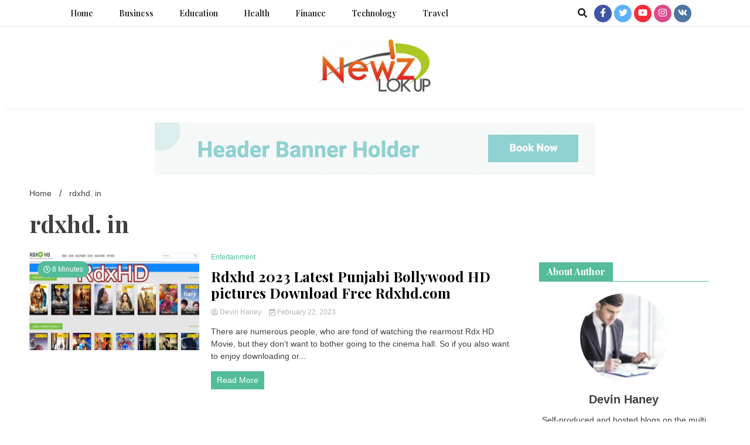

--- FILE ---
content_type: text/html; charset=UTF-8
request_url: https://www.newzlookup.com/tag/rdxhd-in/
body_size: 15716
content:
<!doctype html>
<html lang="en-US" prefix="og: https://ogp.me/ns#">
<head>
	<script src="https://analytics.ahrefs.com/analytics.js" data-key="2nrAKagFMw2bCnHGg2tZLQ" defer="true"></script>
	<meta charset="UTF-8">
	<meta name="viewport" content="width=device-width, initial-scale=1">
	<link rel="profile" href="https://gmpg.org/xfn/11">

	
<!-- Search Engine Optimization by Rank Math - https://rankmath.com/ -->
<title>rdxhd. in - Newz Lookup</title>
<meta name="robots" content="follow, index, max-snippet:-1, max-video-preview:-1, max-image-preview:large"/>
<link rel="canonical" href="https://www.newzlookup.com/tag/rdxhd-in/" />
<meta property="og:locale" content="en_US" />
<meta property="og:type" content="article" />
<meta property="og:title" content="rdxhd. in - Newz Lookup" />
<meta property="og:url" content="https://www.newzlookup.com/tag/rdxhd-in/" />
<meta property="og:site_name" content="Newz Lookup" />
<meta name="twitter:card" content="summary_large_image" />
<meta name="twitter:title" content="rdxhd. in - Newz Lookup" />
<meta name="twitter:label1" content="Posts" />
<meta name="twitter:data1" content="1" />
<script type="application/ld+json" class="rank-math-schema">{"@context":"https://schema.org","@graph":[{"@type":"Person","@id":"https://www.newzlookup.com/#person","name":"newzlookup_hplaa0","image":{"@type":"ImageObject","@id":"https://www.newzlookup.com/#logo","url":"https://www.newzlookup.com/wp-content/uploads/2023/12/cropped-Newz-Look-Up-150x150.jpg","contentUrl":"https://www.newzlookup.com/wp-content/uploads/2023/12/cropped-Newz-Look-Up-150x150.jpg","caption":"Newz Lookup","inLanguage":"en-US"}},{"@type":"WebSite","@id":"https://www.newzlookup.com/#website","url":"https://www.newzlookup.com","name":"Newz Lookup","publisher":{"@id":"https://www.newzlookup.com/#person"},"inLanguage":"en-US"},{"@type":"CollectionPage","@id":"https://www.newzlookup.com/tag/rdxhd-in/#webpage","url":"https://www.newzlookup.com/tag/rdxhd-in/","name":"rdxhd. in - Newz Lookup","isPartOf":{"@id":"https://www.newzlookup.com/#website"},"inLanguage":"en-US"}]}</script>
<!-- /Rank Math WordPress SEO plugin -->

<link rel='dns-prefetch' href='//www.googletagmanager.com' />
<link rel='dns-prefetch' href='//fonts.googleapis.com' />
<link rel="alternate" type="application/rss+xml" title="Newz Lookup &raquo; Feed" href="https://www.newzlookup.com/feed/" />
<link rel="alternate" type="application/rss+xml" title="Newz Lookup &raquo; Comments Feed" href="https://www.newzlookup.com/comments/feed/" />
<link rel="alternate" type="application/rss+xml" title="Newz Lookup &raquo; rdxhd. in Tag Feed" href="https://www.newzlookup.com/tag/rdxhd-in/feed/" />
<style id='wp-img-auto-sizes-contain-inline-css'>
img:is([sizes=auto i],[sizes^="auto," i]){contain-intrinsic-size:3000px 1500px}
/*# sourceURL=wp-img-auto-sizes-contain-inline-css */
</style>
<style id='wp-emoji-styles-inline-css'>

	img.wp-smiley, img.emoji {
		display: inline !important;
		border: none !important;
		box-shadow: none !important;
		height: 1em !important;
		width: 1em !important;
		margin: 0 0.07em !important;
		vertical-align: -0.1em !important;
		background: none !important;
		padding: 0 !important;
	}
/*# sourceURL=wp-emoji-styles-inline-css */
</style>
<style id='wp-block-library-inline-css'>
:root{--wp-block-synced-color:#7a00df;--wp-block-synced-color--rgb:122,0,223;--wp-bound-block-color:var(--wp-block-synced-color);--wp-editor-canvas-background:#ddd;--wp-admin-theme-color:#007cba;--wp-admin-theme-color--rgb:0,124,186;--wp-admin-theme-color-darker-10:#006ba1;--wp-admin-theme-color-darker-10--rgb:0,107,160.5;--wp-admin-theme-color-darker-20:#005a87;--wp-admin-theme-color-darker-20--rgb:0,90,135;--wp-admin-border-width-focus:2px}@media (min-resolution:192dpi){:root{--wp-admin-border-width-focus:1.5px}}.wp-element-button{cursor:pointer}:root .has-very-light-gray-background-color{background-color:#eee}:root .has-very-dark-gray-background-color{background-color:#313131}:root .has-very-light-gray-color{color:#eee}:root .has-very-dark-gray-color{color:#313131}:root .has-vivid-green-cyan-to-vivid-cyan-blue-gradient-background{background:linear-gradient(135deg,#00d084,#0693e3)}:root .has-purple-crush-gradient-background{background:linear-gradient(135deg,#34e2e4,#4721fb 50%,#ab1dfe)}:root .has-hazy-dawn-gradient-background{background:linear-gradient(135deg,#faaca8,#dad0ec)}:root .has-subdued-olive-gradient-background{background:linear-gradient(135deg,#fafae1,#67a671)}:root .has-atomic-cream-gradient-background{background:linear-gradient(135deg,#fdd79a,#004a59)}:root .has-nightshade-gradient-background{background:linear-gradient(135deg,#330968,#31cdcf)}:root .has-midnight-gradient-background{background:linear-gradient(135deg,#020381,#2874fc)}:root{--wp--preset--font-size--normal:16px;--wp--preset--font-size--huge:42px}.has-regular-font-size{font-size:1em}.has-larger-font-size{font-size:2.625em}.has-normal-font-size{font-size:var(--wp--preset--font-size--normal)}.has-huge-font-size{font-size:var(--wp--preset--font-size--huge)}.has-text-align-center{text-align:center}.has-text-align-left{text-align:left}.has-text-align-right{text-align:right}.has-fit-text{white-space:nowrap!important}#end-resizable-editor-section{display:none}.aligncenter{clear:both}.items-justified-left{justify-content:flex-start}.items-justified-center{justify-content:center}.items-justified-right{justify-content:flex-end}.items-justified-space-between{justify-content:space-between}.screen-reader-text{border:0;clip-path:inset(50%);height:1px;margin:-1px;overflow:hidden;padding:0;position:absolute;width:1px;word-wrap:normal!important}.screen-reader-text:focus{background-color:#ddd;clip-path:none;color:#444;display:block;font-size:1em;height:auto;left:5px;line-height:normal;padding:15px 23px 14px;text-decoration:none;top:5px;width:auto;z-index:100000}html :where(.has-border-color){border-style:solid}html :where([style*=border-top-color]){border-top-style:solid}html :where([style*=border-right-color]){border-right-style:solid}html :where([style*=border-bottom-color]){border-bottom-style:solid}html :where([style*=border-left-color]){border-left-style:solid}html :where([style*=border-width]){border-style:solid}html :where([style*=border-top-width]){border-top-style:solid}html :where([style*=border-right-width]){border-right-style:solid}html :where([style*=border-bottom-width]){border-bottom-style:solid}html :where([style*=border-left-width]){border-left-style:solid}html :where(img[class*=wp-image-]){height:auto;max-width:100%}:where(figure){margin:0 0 1em}html :where(.is-position-sticky){--wp-admin--admin-bar--position-offset:var(--wp-admin--admin-bar--height,0px)}@media screen and (max-width:600px){html :where(.is-position-sticky){--wp-admin--admin-bar--position-offset:0px}}

/*# sourceURL=wp-block-library-inline-css */
</style><style id='wp-block-categories-inline-css'>
.wp-block-categories{box-sizing:border-box}.wp-block-categories.alignleft{margin-right:2em}.wp-block-categories.alignright{margin-left:2em}.wp-block-categories.wp-block-categories-dropdown.aligncenter{text-align:center}.wp-block-categories .wp-block-categories__label{display:block;width:100%}
/*# sourceURL=https://www.newzlookup.com/wp-includes/blocks/categories/style.min.css */
</style>
<style id='wp-block-heading-inline-css'>
h1:where(.wp-block-heading).has-background,h2:where(.wp-block-heading).has-background,h3:where(.wp-block-heading).has-background,h4:where(.wp-block-heading).has-background,h5:where(.wp-block-heading).has-background,h6:where(.wp-block-heading).has-background{padding:1.25em 2.375em}h1.has-text-align-left[style*=writing-mode]:where([style*=vertical-lr]),h1.has-text-align-right[style*=writing-mode]:where([style*=vertical-rl]),h2.has-text-align-left[style*=writing-mode]:where([style*=vertical-lr]),h2.has-text-align-right[style*=writing-mode]:where([style*=vertical-rl]),h3.has-text-align-left[style*=writing-mode]:where([style*=vertical-lr]),h3.has-text-align-right[style*=writing-mode]:where([style*=vertical-rl]),h4.has-text-align-left[style*=writing-mode]:where([style*=vertical-lr]),h4.has-text-align-right[style*=writing-mode]:where([style*=vertical-rl]),h5.has-text-align-left[style*=writing-mode]:where([style*=vertical-lr]),h5.has-text-align-right[style*=writing-mode]:where([style*=vertical-rl]),h6.has-text-align-left[style*=writing-mode]:where([style*=vertical-lr]),h6.has-text-align-right[style*=writing-mode]:where([style*=vertical-rl]){rotate:180deg}
/*# sourceURL=https://www.newzlookup.com/wp-includes/blocks/heading/style.min.css */
</style>
<style id='wp-block-image-inline-css'>
.wp-block-image>a,.wp-block-image>figure>a{display:inline-block}.wp-block-image img{box-sizing:border-box;height:auto;max-width:100%;vertical-align:bottom}@media not (prefers-reduced-motion){.wp-block-image img.hide{visibility:hidden}.wp-block-image img.show{animation:show-content-image .4s}}.wp-block-image[style*=border-radius] img,.wp-block-image[style*=border-radius]>a{border-radius:inherit}.wp-block-image.has-custom-border img{box-sizing:border-box}.wp-block-image.aligncenter{text-align:center}.wp-block-image.alignfull>a,.wp-block-image.alignwide>a{width:100%}.wp-block-image.alignfull img,.wp-block-image.alignwide img{height:auto;width:100%}.wp-block-image .aligncenter,.wp-block-image .alignleft,.wp-block-image .alignright,.wp-block-image.aligncenter,.wp-block-image.alignleft,.wp-block-image.alignright{display:table}.wp-block-image .aligncenter>figcaption,.wp-block-image .alignleft>figcaption,.wp-block-image .alignright>figcaption,.wp-block-image.aligncenter>figcaption,.wp-block-image.alignleft>figcaption,.wp-block-image.alignright>figcaption{caption-side:bottom;display:table-caption}.wp-block-image .alignleft{float:left;margin:.5em 1em .5em 0}.wp-block-image .alignright{float:right;margin:.5em 0 .5em 1em}.wp-block-image .aligncenter{margin-left:auto;margin-right:auto}.wp-block-image :where(figcaption){margin-bottom:1em;margin-top:.5em}.wp-block-image.is-style-circle-mask img{border-radius:9999px}@supports ((-webkit-mask-image:none) or (mask-image:none)) or (-webkit-mask-image:none){.wp-block-image.is-style-circle-mask img{border-radius:0;-webkit-mask-image:url('data:image/svg+xml;utf8,<svg viewBox="0 0 100 100" xmlns="http://www.w3.org/2000/svg"><circle cx="50" cy="50" r="50"/></svg>');mask-image:url('data:image/svg+xml;utf8,<svg viewBox="0 0 100 100" xmlns="http://www.w3.org/2000/svg"><circle cx="50" cy="50" r="50"/></svg>');mask-mode:alpha;-webkit-mask-position:center;mask-position:center;-webkit-mask-repeat:no-repeat;mask-repeat:no-repeat;-webkit-mask-size:contain;mask-size:contain}}:root :where(.wp-block-image.is-style-rounded img,.wp-block-image .is-style-rounded img){border-radius:9999px}.wp-block-image figure{margin:0}.wp-lightbox-container{display:flex;flex-direction:column;position:relative}.wp-lightbox-container img{cursor:zoom-in}.wp-lightbox-container img:hover+button{opacity:1}.wp-lightbox-container button{align-items:center;backdrop-filter:blur(16px) saturate(180%);background-color:#5a5a5a40;border:none;border-radius:4px;cursor:zoom-in;display:flex;height:20px;justify-content:center;opacity:0;padding:0;position:absolute;right:16px;text-align:center;top:16px;width:20px;z-index:100}@media not (prefers-reduced-motion){.wp-lightbox-container button{transition:opacity .2s ease}}.wp-lightbox-container button:focus-visible{outline:3px auto #5a5a5a40;outline:3px auto -webkit-focus-ring-color;outline-offset:3px}.wp-lightbox-container button:hover{cursor:pointer;opacity:1}.wp-lightbox-container button:focus{opacity:1}.wp-lightbox-container button:focus,.wp-lightbox-container button:hover,.wp-lightbox-container button:not(:hover):not(:active):not(.has-background){background-color:#5a5a5a40;border:none}.wp-lightbox-overlay{box-sizing:border-box;cursor:zoom-out;height:100vh;left:0;overflow:hidden;position:fixed;top:0;visibility:hidden;width:100%;z-index:100000}.wp-lightbox-overlay .close-button{align-items:center;cursor:pointer;display:flex;justify-content:center;min-height:40px;min-width:40px;padding:0;position:absolute;right:calc(env(safe-area-inset-right) + 16px);top:calc(env(safe-area-inset-top) + 16px);z-index:5000000}.wp-lightbox-overlay .close-button:focus,.wp-lightbox-overlay .close-button:hover,.wp-lightbox-overlay .close-button:not(:hover):not(:active):not(.has-background){background:none;border:none}.wp-lightbox-overlay .lightbox-image-container{height:var(--wp--lightbox-container-height);left:50%;overflow:hidden;position:absolute;top:50%;transform:translate(-50%,-50%);transform-origin:top left;width:var(--wp--lightbox-container-width);z-index:9999999999}.wp-lightbox-overlay .wp-block-image{align-items:center;box-sizing:border-box;display:flex;height:100%;justify-content:center;margin:0;position:relative;transform-origin:0 0;width:100%;z-index:3000000}.wp-lightbox-overlay .wp-block-image img{height:var(--wp--lightbox-image-height);min-height:var(--wp--lightbox-image-height);min-width:var(--wp--lightbox-image-width);width:var(--wp--lightbox-image-width)}.wp-lightbox-overlay .wp-block-image figcaption{display:none}.wp-lightbox-overlay button{background:none;border:none}.wp-lightbox-overlay .scrim{background-color:#fff;height:100%;opacity:.9;position:absolute;width:100%;z-index:2000000}.wp-lightbox-overlay.active{visibility:visible}@media not (prefers-reduced-motion){.wp-lightbox-overlay.active{animation:turn-on-visibility .25s both}.wp-lightbox-overlay.active img{animation:turn-on-visibility .35s both}.wp-lightbox-overlay.show-closing-animation:not(.active){animation:turn-off-visibility .35s both}.wp-lightbox-overlay.show-closing-animation:not(.active) img{animation:turn-off-visibility .25s both}.wp-lightbox-overlay.zoom.active{animation:none;opacity:1;visibility:visible}.wp-lightbox-overlay.zoom.active .lightbox-image-container{animation:lightbox-zoom-in .4s}.wp-lightbox-overlay.zoom.active .lightbox-image-container img{animation:none}.wp-lightbox-overlay.zoom.active .scrim{animation:turn-on-visibility .4s forwards}.wp-lightbox-overlay.zoom.show-closing-animation:not(.active){animation:none}.wp-lightbox-overlay.zoom.show-closing-animation:not(.active) .lightbox-image-container{animation:lightbox-zoom-out .4s}.wp-lightbox-overlay.zoom.show-closing-animation:not(.active) .lightbox-image-container img{animation:none}.wp-lightbox-overlay.zoom.show-closing-animation:not(.active) .scrim{animation:turn-off-visibility .4s forwards}}@keyframes show-content-image{0%{visibility:hidden}99%{visibility:hidden}to{visibility:visible}}@keyframes turn-on-visibility{0%{opacity:0}to{opacity:1}}@keyframes turn-off-visibility{0%{opacity:1;visibility:visible}99%{opacity:0;visibility:visible}to{opacity:0;visibility:hidden}}@keyframes lightbox-zoom-in{0%{transform:translate(calc((-100vw + var(--wp--lightbox-scrollbar-width))/2 + var(--wp--lightbox-initial-left-position)),calc(-50vh + var(--wp--lightbox-initial-top-position))) scale(var(--wp--lightbox-scale))}to{transform:translate(-50%,-50%) scale(1)}}@keyframes lightbox-zoom-out{0%{transform:translate(-50%,-50%) scale(1);visibility:visible}99%{visibility:visible}to{transform:translate(calc((-100vw + var(--wp--lightbox-scrollbar-width))/2 + var(--wp--lightbox-initial-left-position)),calc(-50vh + var(--wp--lightbox-initial-top-position))) scale(var(--wp--lightbox-scale));visibility:hidden}}
/*# sourceURL=https://www.newzlookup.com/wp-includes/blocks/image/style.min.css */
</style>
<style id='wp-block-latest-posts-inline-css'>
.wp-block-latest-posts{box-sizing:border-box}.wp-block-latest-posts.alignleft{margin-right:2em}.wp-block-latest-posts.alignright{margin-left:2em}.wp-block-latest-posts.wp-block-latest-posts__list{list-style:none}.wp-block-latest-posts.wp-block-latest-posts__list li{clear:both;overflow-wrap:break-word}.wp-block-latest-posts.is-grid{display:flex;flex-wrap:wrap}.wp-block-latest-posts.is-grid li{margin:0 1.25em 1.25em 0;width:100%}@media (min-width:600px){.wp-block-latest-posts.columns-2 li{width:calc(50% - .625em)}.wp-block-latest-posts.columns-2 li:nth-child(2n){margin-right:0}.wp-block-latest-posts.columns-3 li{width:calc(33.33333% - .83333em)}.wp-block-latest-posts.columns-3 li:nth-child(3n){margin-right:0}.wp-block-latest-posts.columns-4 li{width:calc(25% - .9375em)}.wp-block-latest-posts.columns-4 li:nth-child(4n){margin-right:0}.wp-block-latest-posts.columns-5 li{width:calc(20% - 1em)}.wp-block-latest-posts.columns-5 li:nth-child(5n){margin-right:0}.wp-block-latest-posts.columns-6 li{width:calc(16.66667% - 1.04167em)}.wp-block-latest-posts.columns-6 li:nth-child(6n){margin-right:0}}:root :where(.wp-block-latest-posts.is-grid){padding:0}:root :where(.wp-block-latest-posts.wp-block-latest-posts__list){padding-left:0}.wp-block-latest-posts__post-author,.wp-block-latest-posts__post-date{display:block;font-size:.8125em}.wp-block-latest-posts__post-excerpt,.wp-block-latest-posts__post-full-content{margin-bottom:1em;margin-top:.5em}.wp-block-latest-posts__featured-image a{display:inline-block}.wp-block-latest-posts__featured-image img{height:auto;max-width:100%;width:auto}.wp-block-latest-posts__featured-image.alignleft{float:left;margin-right:1em}.wp-block-latest-posts__featured-image.alignright{float:right;margin-left:1em}.wp-block-latest-posts__featured-image.aligncenter{margin-bottom:1em;text-align:center}
/*# sourceURL=https://www.newzlookup.com/wp-includes/blocks/latest-posts/style.min.css */
</style>
<style id='wp-block-group-inline-css'>
.wp-block-group{box-sizing:border-box}:where(.wp-block-group.wp-block-group-is-layout-constrained){position:relative}
/*# sourceURL=https://www.newzlookup.com/wp-includes/blocks/group/style.min.css */
</style>
<style id='wp-block-paragraph-inline-css'>
.is-small-text{font-size:.875em}.is-regular-text{font-size:1em}.is-large-text{font-size:2.25em}.is-larger-text{font-size:3em}.has-drop-cap:not(:focus):first-letter{float:left;font-size:8.4em;font-style:normal;font-weight:100;line-height:.68;margin:.05em .1em 0 0;text-transform:uppercase}body.rtl .has-drop-cap:not(:focus):first-letter{float:none;margin-left:.1em}p.has-drop-cap.has-background{overflow:hidden}:root :where(p.has-background){padding:1.25em 2.375em}:where(p.has-text-color:not(.has-link-color)) a{color:inherit}p.has-text-align-left[style*="writing-mode:vertical-lr"],p.has-text-align-right[style*="writing-mode:vertical-rl"]{rotate:180deg}
/*# sourceURL=https://www.newzlookup.com/wp-includes/blocks/paragraph/style.min.css */
</style>
<style id='wp-block-table-inline-css'>
.wp-block-table{overflow-x:auto}.wp-block-table table{border-collapse:collapse;width:100%}.wp-block-table thead{border-bottom:3px solid}.wp-block-table tfoot{border-top:3px solid}.wp-block-table td,.wp-block-table th{border:1px solid;padding:.5em}.wp-block-table .has-fixed-layout{table-layout:fixed;width:100%}.wp-block-table .has-fixed-layout td,.wp-block-table .has-fixed-layout th{word-break:break-word}.wp-block-table.aligncenter,.wp-block-table.alignleft,.wp-block-table.alignright{display:table;width:auto}.wp-block-table.aligncenter td,.wp-block-table.aligncenter th,.wp-block-table.alignleft td,.wp-block-table.alignleft th,.wp-block-table.alignright td,.wp-block-table.alignright th{word-break:break-word}.wp-block-table .has-subtle-light-gray-background-color{background-color:#f3f4f5}.wp-block-table .has-subtle-pale-green-background-color{background-color:#e9fbe5}.wp-block-table .has-subtle-pale-blue-background-color{background-color:#e7f5fe}.wp-block-table .has-subtle-pale-pink-background-color{background-color:#fcf0ef}.wp-block-table.is-style-stripes{background-color:initial;border-collapse:inherit;border-spacing:0}.wp-block-table.is-style-stripes tbody tr:nth-child(odd){background-color:#f0f0f0}.wp-block-table.is-style-stripes.has-subtle-light-gray-background-color tbody tr:nth-child(odd){background-color:#f3f4f5}.wp-block-table.is-style-stripes.has-subtle-pale-green-background-color tbody tr:nth-child(odd){background-color:#e9fbe5}.wp-block-table.is-style-stripes.has-subtle-pale-blue-background-color tbody tr:nth-child(odd){background-color:#e7f5fe}.wp-block-table.is-style-stripes.has-subtle-pale-pink-background-color tbody tr:nth-child(odd){background-color:#fcf0ef}.wp-block-table.is-style-stripes td,.wp-block-table.is-style-stripes th{border-color:#0000}.wp-block-table.is-style-stripes{border-bottom:1px solid #f0f0f0}.wp-block-table .has-border-color td,.wp-block-table .has-border-color th,.wp-block-table .has-border-color tr,.wp-block-table .has-border-color>*{border-color:inherit}.wp-block-table table[style*=border-top-color] tr:first-child,.wp-block-table table[style*=border-top-color] tr:first-child td,.wp-block-table table[style*=border-top-color] tr:first-child th,.wp-block-table table[style*=border-top-color]>*,.wp-block-table table[style*=border-top-color]>* td,.wp-block-table table[style*=border-top-color]>* th{border-top-color:inherit}.wp-block-table table[style*=border-top-color] tr:not(:first-child){border-top-color:initial}.wp-block-table table[style*=border-right-color] td:last-child,.wp-block-table table[style*=border-right-color] th,.wp-block-table table[style*=border-right-color] tr,.wp-block-table table[style*=border-right-color]>*{border-right-color:inherit}.wp-block-table table[style*=border-bottom-color] tr:last-child,.wp-block-table table[style*=border-bottom-color] tr:last-child td,.wp-block-table table[style*=border-bottom-color] tr:last-child th,.wp-block-table table[style*=border-bottom-color]>*,.wp-block-table table[style*=border-bottom-color]>* td,.wp-block-table table[style*=border-bottom-color]>* th{border-bottom-color:inherit}.wp-block-table table[style*=border-bottom-color] tr:not(:last-child){border-bottom-color:initial}.wp-block-table table[style*=border-left-color] td:first-child,.wp-block-table table[style*=border-left-color] th,.wp-block-table table[style*=border-left-color] tr,.wp-block-table table[style*=border-left-color]>*{border-left-color:inherit}.wp-block-table table[style*=border-style] td,.wp-block-table table[style*=border-style] th,.wp-block-table table[style*=border-style] tr,.wp-block-table table[style*=border-style]>*{border-style:inherit}.wp-block-table table[style*=border-width] td,.wp-block-table table[style*=border-width] th,.wp-block-table table[style*=border-width] tr,.wp-block-table table[style*=border-width]>*{border-style:inherit;border-width:inherit}
/*# sourceURL=https://www.newzlookup.com/wp-includes/blocks/table/style.min.css */
</style>
<style id='global-styles-inline-css'>
:root{--wp--preset--aspect-ratio--square: 1;--wp--preset--aspect-ratio--4-3: 4/3;--wp--preset--aspect-ratio--3-4: 3/4;--wp--preset--aspect-ratio--3-2: 3/2;--wp--preset--aspect-ratio--2-3: 2/3;--wp--preset--aspect-ratio--16-9: 16/9;--wp--preset--aspect-ratio--9-16: 9/16;--wp--preset--color--black: #000000;--wp--preset--color--cyan-bluish-gray: #abb8c3;--wp--preset--color--white: #ffffff;--wp--preset--color--pale-pink: #f78da7;--wp--preset--color--vivid-red: #cf2e2e;--wp--preset--color--luminous-vivid-orange: #ff6900;--wp--preset--color--luminous-vivid-amber: #fcb900;--wp--preset--color--light-green-cyan: #7bdcb5;--wp--preset--color--vivid-green-cyan: #00d084;--wp--preset--color--pale-cyan-blue: #8ed1fc;--wp--preset--color--vivid-cyan-blue: #0693e3;--wp--preset--color--vivid-purple: #9b51e0;--wp--preset--gradient--vivid-cyan-blue-to-vivid-purple: linear-gradient(135deg,rgb(6,147,227) 0%,rgb(155,81,224) 100%);--wp--preset--gradient--light-green-cyan-to-vivid-green-cyan: linear-gradient(135deg,rgb(122,220,180) 0%,rgb(0,208,130) 100%);--wp--preset--gradient--luminous-vivid-amber-to-luminous-vivid-orange: linear-gradient(135deg,rgb(252,185,0) 0%,rgb(255,105,0) 100%);--wp--preset--gradient--luminous-vivid-orange-to-vivid-red: linear-gradient(135deg,rgb(255,105,0) 0%,rgb(207,46,46) 100%);--wp--preset--gradient--very-light-gray-to-cyan-bluish-gray: linear-gradient(135deg,rgb(238,238,238) 0%,rgb(169,184,195) 100%);--wp--preset--gradient--cool-to-warm-spectrum: linear-gradient(135deg,rgb(74,234,220) 0%,rgb(151,120,209) 20%,rgb(207,42,186) 40%,rgb(238,44,130) 60%,rgb(251,105,98) 80%,rgb(254,248,76) 100%);--wp--preset--gradient--blush-light-purple: linear-gradient(135deg,rgb(255,206,236) 0%,rgb(152,150,240) 100%);--wp--preset--gradient--blush-bordeaux: linear-gradient(135deg,rgb(254,205,165) 0%,rgb(254,45,45) 50%,rgb(107,0,62) 100%);--wp--preset--gradient--luminous-dusk: linear-gradient(135deg,rgb(255,203,112) 0%,rgb(199,81,192) 50%,rgb(65,88,208) 100%);--wp--preset--gradient--pale-ocean: linear-gradient(135deg,rgb(255,245,203) 0%,rgb(182,227,212) 50%,rgb(51,167,181) 100%);--wp--preset--gradient--electric-grass: linear-gradient(135deg,rgb(202,248,128) 0%,rgb(113,206,126) 100%);--wp--preset--gradient--midnight: linear-gradient(135deg,rgb(2,3,129) 0%,rgb(40,116,252) 100%);--wp--preset--font-size--small: 13px;--wp--preset--font-size--medium: 20px;--wp--preset--font-size--large: 36px;--wp--preset--font-size--x-large: 42px;--wp--preset--spacing--20: 0.44rem;--wp--preset--spacing--30: 0.67rem;--wp--preset--spacing--40: 1rem;--wp--preset--spacing--50: 1.5rem;--wp--preset--spacing--60: 2.25rem;--wp--preset--spacing--70: 3.38rem;--wp--preset--spacing--80: 5.06rem;--wp--preset--shadow--natural: 6px 6px 9px rgba(0, 0, 0, 0.2);--wp--preset--shadow--deep: 12px 12px 50px rgba(0, 0, 0, 0.4);--wp--preset--shadow--sharp: 6px 6px 0px rgba(0, 0, 0, 0.2);--wp--preset--shadow--outlined: 6px 6px 0px -3px rgb(255, 255, 255), 6px 6px rgb(0, 0, 0);--wp--preset--shadow--crisp: 6px 6px 0px rgb(0, 0, 0);}:where(.is-layout-flex){gap: 0.5em;}:where(.is-layout-grid){gap: 0.5em;}body .is-layout-flex{display: flex;}.is-layout-flex{flex-wrap: wrap;align-items: center;}.is-layout-flex > :is(*, div){margin: 0;}body .is-layout-grid{display: grid;}.is-layout-grid > :is(*, div){margin: 0;}:where(.wp-block-columns.is-layout-flex){gap: 2em;}:where(.wp-block-columns.is-layout-grid){gap: 2em;}:where(.wp-block-post-template.is-layout-flex){gap: 1.25em;}:where(.wp-block-post-template.is-layout-grid){gap: 1.25em;}.has-black-color{color: var(--wp--preset--color--black) !important;}.has-cyan-bluish-gray-color{color: var(--wp--preset--color--cyan-bluish-gray) !important;}.has-white-color{color: var(--wp--preset--color--white) !important;}.has-pale-pink-color{color: var(--wp--preset--color--pale-pink) !important;}.has-vivid-red-color{color: var(--wp--preset--color--vivid-red) !important;}.has-luminous-vivid-orange-color{color: var(--wp--preset--color--luminous-vivid-orange) !important;}.has-luminous-vivid-amber-color{color: var(--wp--preset--color--luminous-vivid-amber) !important;}.has-light-green-cyan-color{color: var(--wp--preset--color--light-green-cyan) !important;}.has-vivid-green-cyan-color{color: var(--wp--preset--color--vivid-green-cyan) !important;}.has-pale-cyan-blue-color{color: var(--wp--preset--color--pale-cyan-blue) !important;}.has-vivid-cyan-blue-color{color: var(--wp--preset--color--vivid-cyan-blue) !important;}.has-vivid-purple-color{color: var(--wp--preset--color--vivid-purple) !important;}.has-black-background-color{background-color: var(--wp--preset--color--black) !important;}.has-cyan-bluish-gray-background-color{background-color: var(--wp--preset--color--cyan-bluish-gray) !important;}.has-white-background-color{background-color: var(--wp--preset--color--white) !important;}.has-pale-pink-background-color{background-color: var(--wp--preset--color--pale-pink) !important;}.has-vivid-red-background-color{background-color: var(--wp--preset--color--vivid-red) !important;}.has-luminous-vivid-orange-background-color{background-color: var(--wp--preset--color--luminous-vivid-orange) !important;}.has-luminous-vivid-amber-background-color{background-color: var(--wp--preset--color--luminous-vivid-amber) !important;}.has-light-green-cyan-background-color{background-color: var(--wp--preset--color--light-green-cyan) !important;}.has-vivid-green-cyan-background-color{background-color: var(--wp--preset--color--vivid-green-cyan) !important;}.has-pale-cyan-blue-background-color{background-color: var(--wp--preset--color--pale-cyan-blue) !important;}.has-vivid-cyan-blue-background-color{background-color: var(--wp--preset--color--vivid-cyan-blue) !important;}.has-vivid-purple-background-color{background-color: var(--wp--preset--color--vivid-purple) !important;}.has-black-border-color{border-color: var(--wp--preset--color--black) !important;}.has-cyan-bluish-gray-border-color{border-color: var(--wp--preset--color--cyan-bluish-gray) !important;}.has-white-border-color{border-color: var(--wp--preset--color--white) !important;}.has-pale-pink-border-color{border-color: var(--wp--preset--color--pale-pink) !important;}.has-vivid-red-border-color{border-color: var(--wp--preset--color--vivid-red) !important;}.has-luminous-vivid-orange-border-color{border-color: var(--wp--preset--color--luminous-vivid-orange) !important;}.has-luminous-vivid-amber-border-color{border-color: var(--wp--preset--color--luminous-vivid-amber) !important;}.has-light-green-cyan-border-color{border-color: var(--wp--preset--color--light-green-cyan) !important;}.has-vivid-green-cyan-border-color{border-color: var(--wp--preset--color--vivid-green-cyan) !important;}.has-pale-cyan-blue-border-color{border-color: var(--wp--preset--color--pale-cyan-blue) !important;}.has-vivid-cyan-blue-border-color{border-color: var(--wp--preset--color--vivid-cyan-blue) !important;}.has-vivid-purple-border-color{border-color: var(--wp--preset--color--vivid-purple) !important;}.has-vivid-cyan-blue-to-vivid-purple-gradient-background{background: var(--wp--preset--gradient--vivid-cyan-blue-to-vivid-purple) !important;}.has-light-green-cyan-to-vivid-green-cyan-gradient-background{background: var(--wp--preset--gradient--light-green-cyan-to-vivid-green-cyan) !important;}.has-luminous-vivid-amber-to-luminous-vivid-orange-gradient-background{background: var(--wp--preset--gradient--luminous-vivid-amber-to-luminous-vivid-orange) !important;}.has-luminous-vivid-orange-to-vivid-red-gradient-background{background: var(--wp--preset--gradient--luminous-vivid-orange-to-vivid-red) !important;}.has-very-light-gray-to-cyan-bluish-gray-gradient-background{background: var(--wp--preset--gradient--very-light-gray-to-cyan-bluish-gray) !important;}.has-cool-to-warm-spectrum-gradient-background{background: var(--wp--preset--gradient--cool-to-warm-spectrum) !important;}.has-blush-light-purple-gradient-background{background: var(--wp--preset--gradient--blush-light-purple) !important;}.has-blush-bordeaux-gradient-background{background: var(--wp--preset--gradient--blush-bordeaux) !important;}.has-luminous-dusk-gradient-background{background: var(--wp--preset--gradient--luminous-dusk) !important;}.has-pale-ocean-gradient-background{background: var(--wp--preset--gradient--pale-ocean) !important;}.has-electric-grass-gradient-background{background: var(--wp--preset--gradient--electric-grass) !important;}.has-midnight-gradient-background{background: var(--wp--preset--gradient--midnight) !important;}.has-small-font-size{font-size: var(--wp--preset--font-size--small) !important;}.has-medium-font-size{font-size: var(--wp--preset--font-size--medium) !important;}.has-large-font-size{font-size: var(--wp--preset--font-size--large) !important;}.has-x-large-font-size{font-size: var(--wp--preset--font-size--x-large) !important;}
/*# sourceURL=global-styles-inline-css */
</style>

<style id='classic-theme-styles-inline-css'>
/*! This file is auto-generated */
.wp-block-button__link{color:#fff;background-color:#32373c;border-radius:9999px;box-shadow:none;text-decoration:none;padding:calc(.667em + 2px) calc(1.333em + 2px);font-size:1.125em}.wp-block-file__button{background:#32373c;color:#fff;text-decoration:none}
/*# sourceURL=/wp-includes/css/classic-themes.min.css */
</style>
<link rel='stylesheet' id='walker-core-style-css' href='https://www.newzlookup.com/wp-content/plugins/walker-core/public/css/walker-core-style.css?ver=1.3.2' media='all' />
<link rel='stylesheet' id='walkerpress-style-css' href='https://www.newzlookup.com/wp-content/themes/walkerpress/style.css?ver=6.9' media='all' />
<link rel='stylesheet' id='voice-maganews-style-css' href='https://www.newzlookup.com/wp-content/themes/voice-maganews/style.css?ver=6.9' media='all' />
<link rel='stylesheet' id='walkerpress-font-awesome-css' href='https://www.newzlookup.com/wp-content/themes/walkerpress/css/all.css?ver=6.9' media='all' />
<link rel='stylesheet' id='walkerpress-swiper-bundle-css' href='https://www.newzlookup.com/wp-content/themes/walkerpress/css/swiper-bundle.css?ver=6.9' media='all' />
<link rel='stylesheet' id='walkerpress-body-fonts-css' href='//fonts.googleapis.com/css?family=Roboto%3A400%2C400italic%2C700%2C700italic&#038;ver=6.9' media='all' />
<link rel='stylesheet' id='walkerpress-headings-fonts-css' href='//fonts.googleapis.com/css?family=Playfair+Display%3A300%2C400%2C400italic%2C500%2C500italic%2C600%2C700&#038;ver=6.9' media='all' />
<script src="https://www.newzlookup.com/wp-includes/js/jquery/jquery.min.js?ver=3.7.1" id="jquery-core-js"></script>
<script src="https://www.newzlookup.com/wp-includes/js/jquery/jquery-migrate.min.js?ver=3.4.1" id="jquery-migrate-js"></script>
<script src="https://www.newzlookup.com/wp-content/plugins/walker-core/public/js/walker-core-public.js?ver=1.3.2" id="walker-core-js"></script>

<!-- Google tag (gtag.js) snippet added by Site Kit -->
<!-- Google Analytics snippet added by Site Kit -->
<script src="https://www.googletagmanager.com/gtag/js?id=GT-TNP9N54" id="google_gtagjs-js" async></script>
<script id="google_gtagjs-js-after">
window.dataLayer = window.dataLayer || [];function gtag(){dataLayer.push(arguments);}
gtag("set","linker",{"domains":["www.newzlookup.com"]});
gtag("js", new Date());
gtag("set", "developer_id.dZTNiMT", true);
gtag("config", "GT-TNP9N54");
//# sourceURL=google_gtagjs-js-after
</script>
<link rel="https://api.w.org/" href="https://www.newzlookup.com/wp-json/" /><link rel="alternate" title="JSON" type="application/json" href="https://www.newzlookup.com/wp-json/wp/v2/tags/162" /><link rel="EditURI" type="application/rsd+xml" title="RSD" href="https://www.newzlookup.com/xmlrpc.php?rsd" />
<meta name="generator" content="WordPress 6.9" />
<meta name="generator" content="Site Kit by Google 1.160.1" /><style type="text/css">
    :root{
        --primary-color: #54bc9b;
        --secondary-color: #f2d621;
        --text-color:#404040;
        --heading-color:#000000;
        --light-color:#ffffff;
    }

    body{
        font-family: 'Oxygen',sans-serif;
        font-size: 14px;
        color: var(--text-color);
    }
    
    h1, h2, h3, h4, h5,h6,
    .news-ticker-box span.focus-news-box a{
        font-family: 'Playfair Display',sans-serif;
    }
    h1{
        font-size: 40px;
    }
    h2{
        font-size: 32px;
    }
    h3{
        font-size: 24px;
    }
    h4{
        font-size: 20px;
    }
    h5{
        font-size: 16px;
    }
    h6{
        font-size: 14px;
    }
    .main-navigation ul li a{
        font-family: 'Playfair Display',sans-serif;
        text-transform: uppercase;
    }
            .walkerwp-wraper.inner-page-subheader{
            background: transparent;
            color: var(--text-color);
            padding-top: 15px;
            padding-bottom: 5px;
        }
        .single .walkerwp-wraper.inner-page-subheader.sub-header-2,
    .page .walkerwp-wraper.inner-page-subheader.sub-header-2{
        min-height: 400px;
    }
        .walkerwp-wraper.inner-page-subheader a,
    .normal-subheader .walkerpress-breadcrumbs ul li a,
    .normal-subheader .walkerpress-breadcrumbs ul li{
        color: var(--text-color);
        text-decoration: none;
    }
    .walkerwp-wraper.inner-page-subheader img{
        opacity:0.60;
    }
    .walkerwp-wraper.inner-page-subheader a:hover{
        color: var(--secondary-color);
    }
    .walkerwp-wraper.main-header{
        background:#ffffff;
    }
    .walkerwp-wraper.main-header img.header-overlay-image{
        opacity:0.40 ;
    }
    .site-branding img.custom-logo{
        max-height: 92px;
        width: auto;
        max-width: 100%;
        height: 100%;
    }
    .site-branding h1.site-title{
        font-size: 92px;
        font-family: Montserrat;
    }
    .site-branding h1.site-title a{
        color: #54bc9b;
        text-decoration: none;
    }
    .site-branding .site-description,
    .site-branding,
    header.header-layout-3 span.walkerpress-current-date {
        color: #222222;
    }
    a.walkerpress-post-date, .entry-meta a, .entry-meta, .news-ticker-box span.focus-news-box a.walkerpress-post-date,
    .single  span.category a, .single .article-inner span.category a{
        color: #b5b5b5;
        font-size: 12px;
        font-weight: initial;
    }
    span.estimate-time, span.estimate-reading-time{
        font-size: 12px;
    }
    span.category a{
        color: #54bc9b;
        text-transform: initial;
        font-weight: normal;
    }
    footer.site-footer{
        background: #232323;
        color: #232323;
    }
     footer.site-footer .wp-block-latest-posts__post-author, 
     footer.site-footer .wp-block-latest-posts__post-date,
     .footer-wiget-list .sidebar-widget-block{
        color: #232323;
    }
   .site-footer .walkerpress-footer-column .wp-block-latest-posts a, 
   .site-footer .walkerpress-footer-column .widget ul li a, 
   .site-footer .wp-block-tag-cloud a, 
   .site-footer  .sidebar-block section.widget ul li a,
   .footer-wiget-list .sidebar-widget-block a{
        color:#232323;
    }
    .site-footer .site-info a,
     .site-footer .site-info{
        color: #232323;
    }
    .site-footer .site-info a:hover{
        color: #f2d621;
    }
    .site-footer .walkerpress-footer-column .wp-block-latest-posts a:hover, 
   .site-footer .walkerpress-footer-column .widget ul li a:hover, 
   .site-footer .wp-block-tag-cloud a:hover, 
   .site-footer .site-info a:hover,
   .site-footer  .sidebar-block section.widget ul li a:hover,
   .footer-wiget-list .sidebar-widget-block a:hover{
        color:#f2d621;
    }
    .footer-overlay-image{
        opacity:0;
    }
    .footer-copyright-wraper:before{
        background: #0d1741;
        opacity: 0;
    }
    .walkerwp-wraper.footer-copyright-wraper{
        padding-top: 15px;
        padding-bottom: 35px;
    }
    .banner-layout-1 .walkerwp-grid-3,
    .featured-post-box,
    .category-post-wraper .category-post-box,
    .category-post-wraper .category-post-2 .category-post-content,
    .frontpage-content-block .walkerpress-widget-content,
    .sidebar-widget-block,
    .walkerwp-wraper.inner-wraper main#primary .content-layout.list-layout article,
    .sidebar-block section.widget,
    .missed-post-box,
    .walkerwp-wraper.banner-layout ul.tabs li.active,
    .single article,
    .page article,
    .single .comments-area,
    .related-posts,
    ul.tabs li.active:after,
    .walkerwp-wraper.inner-wraper main#primary .content-layout.grid-layout article,
    .walkerwp-wraper.inner-wraper main#primary .content-layout.full-layout article,
    .ticker-layout-2 .news-ticker-box span.focus-news-box,
    .ticker-arrows,
    .news-ticker-box,
    .wc-author-box,
    .frontpage-sidebar-block .walkerpress-widget-content,
    main#primary section.no-results.not-found,
    .search.search-results main#primary article,
    section.error-404.not-found,
    .walkerpress-author-box-widget,
    .latest-article-box{
        background: #ffffff;
        
    }
    .featured-post-box,
    .category-post-wraper .category-post-box,
    .category-post-wraper .category-post-2 .category-post-content,
    .frontpage-content-block .walkerpress-widget-content,
    .sidebar-widget-block,
    .walkerwp-wraper.inner-wraper main#primary .content-layout.list-layout article,
    .sidebar-block section.widget,
    .missed-post-box,
    .single article,
    .page article,
    .single .comments-area,
    .related-posts,
    .walkerwp-wraper.inner-wraper main#primary .content-layout.grid-layout article,
    .walkerwp-wraper.inner-wraper main#primary .content-layout.full-layout article,
    .ticker-layout-2 .news-ticker-box span.focus-news-box,
    .news-ticker-box,
    .wc-author-box,
    .frontpage-sidebar-block .walkerpress-widget-content,
    main#primary section.no-results.not-found,
    .search.search-results main#primary article,
    section.error-404.not-found,
    .walkerpress-author-box-widget,
    .latest-article-box{
        border: 0px solid #ffffff;
    }
    .sidebar-panel .sidebar-widget-block {
        border: 0;
    }
    ul.walkerpress-social.icons-custom-color.normal-style li a{
        color: #ffffff;
    }
    ul.walkerpress-social.icons-custom-color.normal-style li a:hover{
        color: #ea1c0e;
    }
    ul.walkerpress-social.icons-custom-color.boxed-style li a{
        background: #222222;
        color: #ffffff;
    }
    ul.walkerpress-social.icons-custom-color.boxed-style li a:hover{
        background: #ffffff;
        color: #ea1c0e;
    }
    .walkerwp-container{
        max-width: 1560px;
    }
    header#masthead.header-layout-4 .walkerwp-container,
    .walkerwp-wraper.main-header{
        padding-top: 20px;
        padding-bottom: 20px;
    }
    .walkerwp-wraper.navigation{
        background: #ffffff;
    }
    .main-navigation ul li a{
        color: #222222;
    }
    .main-navigation ul ul li a:hover, .main-navigation ul ul li a:focus{
         color: #222222;
          background: #ffffff;
    }
    .main-navigation ul li:hover a,
    .main-navigation ul li.current-menu-item a{
        background: #ffffff;
        color: #54bc9b;
    }
    .main-navigation ul ul li a:hover, 
    .main-navigation ul ul li a:focus,{
         background: #ffffff;
         color: #54bc9b;
    }
    .sidebar-slide-button .slide-button,
    button.global-search-icon{
        color: #222222;
    }
    .sidebar-slide-button .slide-button:hover,
    button.global-search-icon:hover{
        color: #ffffff;
    }
    .walkerwp-wraper.top-header{
        background: #000000;
        color: #ffffff;
    }
    .sidebar-block,
    .frontpage-sidebar-block{
        width: 28%;
    }
    .walkerwp-wraper.inner-wraper main#primary,
    .frontpage-content-block{
        width: 72%;
    }
    .footer-widgets-wraper{
        padding-bottom: 20px;
        padding-top: 30px;
    }
    .walkerpress-footer-column:before{
        background: #000000;
        opacity: 0 ;
    }
    a.walkerpress-primary-button,
    .walkerpress-primary-button
    a.walkerpress-secondary-button,
    .walkerpress-secondary-button{
        border-radius: 0px;
        text-transform: initial;
        font-size: 14px;
    }
    .frontpage-content-block .walkerpress-widget-content,
    .featured-post-box,
    .category-post-wraper .category-post-box,
    .category-post-wraper .category-post-2 .category-post-content,
    .missed-post-box,
    .sidebar-widget-block,
    .walkerwp-wraper.inner-wraper main#primary .content-layout.grid-layout article,
    .sidebar-block section.widget{
        padding: 0px;
    }
    @media(max-width:1024px){
        .sidebar-block,
        .walkerwp-wraper.inner-wraper main#primary,
        .frontpage-sidebar-block,
        .frontpage-content-block {
            width:100%;
        }
    }
</style>		<style type="text/css">
					.site-title,
			.site-description {
				position: absolute;
				clip: rect(1px, 1px, 1px, 1px);
				}
					</style>
		<link rel="icon" href="https://www.newzlookup.com/wp-content/uploads/2023/12/cropped-Newz-Look-Up-Copy-32x32.jpg" sizes="32x32" />
<link rel="icon" href="https://www.newzlookup.com/wp-content/uploads/2023/12/cropped-Newz-Look-Up-Copy-192x192.jpg" sizes="192x192" />
<link rel="apple-touch-icon" href="https://www.newzlookup.com/wp-content/uploads/2023/12/cropped-Newz-Look-Up-Copy-180x180.jpg" />
<meta name="msapplication-TileImage" content="https://www.newzlookup.com/wp-content/uploads/2023/12/cropped-Newz-Look-Up-Copy-270x270.jpg" />
</head>

<body class="archive tag tag-rdxhd-in tag-162 wp-custom-logo wp-theme-walkerpress wp-child-theme-voice-maganews hfeed">


<div id="page" class="site">
			<div class="walkerwp-pb-container">
			<div class="walkerwp-progress-bar"></div>
		</div>
		<a class="skip-link screen-reader-text" href="#primary">Skip to content</a>


<header id="masthead" class="site-header  header-layout-1">
			<div class="walkerwp-wraper navigation no-gap ">
			<div class="walkerwp-container">

				<div class="walkerpress-nav">
												<nav id="site-navigation" class="main-navigation">
				<button type="button" class="menu-toggle">
					<span></span>
					<span></span>
					<span></span>
				</button>
				<div class="menu-menu-1-container"><ul id="primary-menu" class="menu"><li id="menu-item-142" class="menu-item menu-item-type-custom menu-item-object-custom menu-item-home menu-item-142"><a href="https://www.newzlookup.com/">Home</a></li>
<li id="menu-item-326" class="menu-item menu-item-type-taxonomy menu-item-object-category menu-item-326"><a href="https://www.newzlookup.com/category/business/">Business</a></li>
<li id="menu-item-155" class="menu-item menu-item-type-taxonomy menu-item-object-category menu-item-155"><a href="https://www.newzlookup.com/category/education/">Education</a></li>
<li id="menu-item-328" class="menu-item menu-item-type-taxonomy menu-item-object-category menu-item-328"><a href="https://www.newzlookup.com/category/health/">Health</a></li>
<li id="menu-item-327" class="menu-item menu-item-type-taxonomy menu-item-object-category menu-item-327"><a href="https://www.newzlookup.com/category/finance/">Finance</a></li>
<li id="menu-item-159" class="menu-item menu-item-type-taxonomy menu-item-object-category menu-item-159"><a href="https://www.newzlookup.com/category/technology/">Technology</a></li>
<li id="menu-item-160" class="menu-item menu-item-type-taxonomy menu-item-object-category menu-item-160"><a href="https://www.newzlookup.com/category/travel/">Travel</a></li>
</ul></div>			</nav><!-- #site-navigation -->
					</div>
				<div class="right-section">
					
		<button class="global-search-icon">
			<i class="fas fa-search"></i>
		</button>
		<span class="header-global-search-form">
			<button class="global-search-close"><i class="fas fa-times"></i></button>
			<form action="https://www.newzlookup.com/" method="get" class="form-inline">
    <fieldset>
		<div class="input-group">
			<input type="text" name="s" id="search" placeholder="Search" value="" class="form-control" />
			<span class="input-group-btn">
				<button type="submit" class="btn btn-default"><i class="fa fa-search" aria-hidden="true"></i></button>
			</span>
		</div>
    </fieldset>
</form>
		</span>
	<ul class="walkerpress-social icons-default-color boxed-style">
			<li>
			<a class="facebook" href="#" target="_blank">
				<i class="fab fa-facebook-f"></i>
			</a>
		</li>
			<li>
			<a class="twitter" href="#" target="_blank">
				<i class="fab fa-twitter"></i>
			</a>
		</li>
			<li>
			<a class="youtube" href="#" target="_blank">
				<i class="fab fa-youtube"></i>
			</a>
		</li>
			<li>
			<a class="instagram" href="#" target="_blank">
				<i class="fab fa-instagram"></i>
			</a>
		</li>
			<li>
			<a class="vk" href="#" target="_blank">
				<i class="fab fa-vk"></i>
			</a>
		</li>
	</ul>				</div>
			</div>
		</div>
		<div class="walkerwp-wraper main-header no-gap">
						<div class="walkerwp-container branding-section">
						<div class="site-branding header-ads-exist">
			<a href="https://www.newzlookup.com/" class="custom-logo-link" rel="home"><img width="866" height="384" src="https://www.newzlookup.com/wp-content/uploads/2023/12/cropped-Newz-Look-Up.jpg" class="custom-logo" alt="Newz Look Up" decoding="async" fetchpriority="high" srcset="https://www.newzlookup.com/wp-content/uploads/2023/12/cropped-Newz-Look-Up.jpg 866w, https://www.newzlookup.com/wp-content/uploads/2023/12/cropped-Newz-Look-Up-300x133.jpg 300w, https://www.newzlookup.com/wp-content/uploads/2023/12/cropped-Newz-Look-Up-768x341.jpg 768w" sizes="(max-width: 866px) 100vw, 866px" /></a>				<h1 class="site-title"><a href="https://www.newzlookup.com/" rel="home">Newz Lookup</a></h1>
				
					</div><!-- .site-branding -->
					
			</div>
		</div>
	</header><!-- #masthead -->
	<div class="walkerwp-wraper header-ads-wrapper">
					<div class="header-banner ads-below-branding">
											<a href="#" target="_blank" ><img src="https://demo.walkerwp.com/voice-maganews/wp-content/uploads/sites/65/2023/01/banner_ads.png" /></a>
										</div>
				</div>		<div class="walkerwp-wraper inner-page-subheader normal-subheader no-gap">
			<div class="walkerwp-container">
				<div class="walkerwp-grid-12">
												<div class="walkerpress-breadcrumbs"><nav role="navigation" aria-label="Breadcrumbs" class="walkerpress breadcrumbs" itemprop="breadcrumb"><h2 class="trail-browse"></h2><ul class="trail-items" itemscope itemtype="http://schema.org/BreadcrumbList"><meta name="numberOfItems" content="2" /><meta name="itemListOrder" content="Ascending" /><li itemprop="itemListElement" itemscope itemtype="http://schema.org/ListItem" class="trail-item trail-begin"><a href="https://www.newzlookup.com/" rel="home" itemprop="item"><span itemprop="name">Home</span></a><meta itemprop="position" content="1" /></li><li itemprop="itemListElement" itemscope itemtype="http://schema.org/ListItem" class="trail-item trail-end"><span itemprop="item"><span itemprop="name">rdxhd. in</span></span><meta itemprop="position" content="2" /></li></ul></nav></div>
											

						
				</div>
			</div>
		</div>
		<div class="walkerwp-wraper inner-wraper">
		<div class="walkerwp-container">
					<div class="walkerwp-grid-12 archive-header">
				<h1 class="page-title">rdxhd. in</h1>			</div>
				<main id="primary" class="site-main walkerwp-grid-9 right-sidebar">
			<div class="content-layout list-layout">
				
								
<article id="post-173" class="post-173 post type-post status-publish format-standard has-post-thumbnail hentry category-entertainment tag-avengers-endgame-full-movie-download-in-hindi-rdxhd tag-chal-mera-putt-2-rdxhd tag-com tag-rdxhd tag-rdxhd-com-3 tag-rdxhd-2021 tag-rdxhd-2022 tag-rdxhd-99 tag-rdxhd-club tag-rdxhd-com tag-rdxhd-com-2022 tag-rdxhd-cool tag-rdxhd-dev tag-rdxhd-email tag-rdxhd-guru tag-rdxhd-homes tag-rdxhd-info tag-rdxhd-kgf-2 tag-rdxhd-me tag-rdxhd-movie tag-rdxhd-movie-2021 tag-rdxhd-movie-2022 tag-rdxhd-movie-download tag-rdxhd-movie-download-2021 tag-rdxhd-movie-download-2022 tag-rdxhd-movie-online tag-rdxhd-movie-online-2021 tag-rdxhd-movie-online-free-download tag-rdxhd-movie-com tag-rdxhd-movies tag-rdxhd-movies-2021 tag-rdxhd-movies-2022 tag-rdxhd-movies-point tag-rdxhd-movies-south-hindi-download tag-rdxhd-movies-com tag-rdxhd-okjatt tag-rdxhd-online tag-rdxhd-online-movie tag-rdxhd-online-web-series tag-rdxhd-punjabi tag-rdxhd-punjabi-movie tag-rdxhd-punjabi-movies tag-rdxhd-sbs tag-rdxhd-vip tag-rdxhd-watch-online tag-rdxhd-website tag-rdxhd-zone tag-rdxhd-2 tag-rdxhd-com-2 tag-rdxhd-in tag-rdxhd-me-2 tag-teej-punjabi-full-movie-download-rdxhd tag-www-rdxhd">
			<div class="walkerpress-post-thumbnails">
			<span class="estimate-reading-time" title="Estimated Reading Time of Article"> <i class="far fa-clock"></i> 8 Minutes</span>
			<a class="post-thumbnail" href="https://www.newzlookup.com/rdxhd-2023/" aria-hidden="true" tabindex="-1">
				<img width="768" height="450" src="https://www.newzlookup.com/wp-content/uploads/2023/02/Rdxhd.png" class="attachment-post-thumbnail size-post-thumbnail wp-post-image" alt="Rdxhd 2023 Latest Punjabi Bollywood HD pictures Download Free Rdxhd.com" decoding="async" srcset="https://www.newzlookup.com/wp-content/uploads/2023/02/Rdxhd.png 768w, https://www.newzlookup.com/wp-content/uploads/2023/02/Rdxhd-300x176.png 300w" sizes="(max-width: 768px) 100vw, 768px" />			</a>

					</div>
				<div class="article-inner has-thumbnails">
		<header class="entry-header">
					 <span class="category">
            
                           <a
                    href="https://www.newzlookup.com/category/entertainment/">Entertainment</a>
                               
        </span>
				<h3 class="entry-title"><a href="https://www.newzlookup.com/rdxhd-2023/" rel="bookmark">Rdxhd 2023 Latest Punjabi Bollywood HD pictures Download Free Rdxhd.com</a></h3>		<div class="entry-meta">
					<a href="https://www.newzlookup.com/author/itsdevin/" class="post-author">
                                  <i class="far fa-user-circle"></i> Devin Haney        </a>
		<a class="walkerpress-post-date" href="https://www.newzlookup.com/2023/02/22/"><i class="far fa-calendar-check"></i> February 22, 2023        </a>
        
			</div><!-- .entry-meta -->
				
		
		</header><!-- .entry-header -->
	<div class="entry-content">
		<div class="walkerpress-excerpt">There are numerous people, who are fond of watching the rearmost Rdx HD Movie, but they don&#8217;t want to bother going to the cinema hall. So if you also want to enjoy downloading or...</div>					<a href="https://www.newzlookup.com/rdxhd-2023/" class="walkerpress-primary-button"> 
					Read More					</a>
			
		
		</div>
	</div><!-- .entry-content -->
</article><!-- #post-173 --></div>	</main><!-- #main -->

				<div class="walkerwp-grid-3 sidebar-block">
		
<aside id="secondary" class="widget-area">
	  <div class="walkerpress-author-box-widget">
    <h5 class="walkerpress-custom-header"> <span>About Author</span></h5>      <div class="author-box-content">
                        <div class="author-image">
                  <img src='https://www.newzlookup.com/wp-content/uploads/2024/01/Devin-haney.jpg' title="Devin Haney" />
              </div>
                                    <div class="author-name">
                Devin Haney              </div>
            
                         <div class="author-description">Self-produced and hosted blogs on the multi niche industry. Researches trends and news, all while keeping up to date with all the industry. Reviewed content before making it live on any website. </div>
                        <div class="author-social-profiles">

                                                                     <a class="author-linkedin" href="https://www.linkedin.com/in/webrankagency/" target="blank"> <i class="fab fa-linkedin-in"></i> </a>
                                                                                </div>
        </div>
  </div>
      
     
 <div class="sidebar-widget-block latest-post"><h5 class="walkerpress-custom-header"> <span>Latest Posts</span></h5>			<ul class="latest-blog-widget layout-thumb">
					    
			     <li class="post-box latest-posts">

			     						     <div class="post-thumbnail">
					     	<a href="https://www.newzlookup.com/the-haruwatch-guide-to-smarter-living-in-a-digital-world/"> <img width="1915" height="834" src="https://www.newzlookup.com/wp-content/uploads/2025/12/Screenshot-2025-12-19-234452.png" class="attachment-post-thumbnail size-post-thumbnail wp-post-image" alt="The HaruWatch Guide to Smarter Living in a Digital World" decoding="async" loading="lazy" srcset="https://www.newzlookup.com/wp-content/uploads/2025/12/Screenshot-2025-12-19-234452.png 1915w, https://www.newzlookup.com/wp-content/uploads/2025/12/Screenshot-2025-12-19-234452-300x131.png 300w, https://www.newzlookup.com/wp-content/uploads/2025/12/Screenshot-2025-12-19-234452-1024x446.png 1024w, https://www.newzlookup.com/wp-content/uploads/2025/12/Screenshot-2025-12-19-234452-768x334.png 768w, https://www.newzlookup.com/wp-content/uploads/2025/12/Screenshot-2025-12-19-234452-1536x669.png 1536w" sizes="auto, (max-width: 1915px) 100vw, 1915px" /></a>
					     </div>
					     					  					  	<div class="post-content with-thumbnail">
					  			     
			     	<h5 class="post-title"><a href="https://www.newzlookup.com/the-haruwatch-guide-to-smarter-living-in-a-digital-world/">The HaruWatch Guide to Smarter Living in a Digital World </a></h5>
				 			<a class="walkerpress-post-date" href="https://www.newzlookup.com/2025/12/28/"><i class="far fa-calendar-check"></i> December 28, 2025        </a>
        
				     </li>
		    
				    
			     <li class="post-box latest-posts">

			     						     <div class="post-thumbnail">
					     	<a href="https://www.newzlookup.com/simpcit6-simplifying-modern-life-through-smart-content/"> <img width="1907" height="871" src="https://www.newzlookup.com/wp-content/uploads/2025/12/Screenshot-2025-12-19-234622.png" class="attachment-post-thumbnail size-post-thumbnail wp-post-image" alt="SimpCit6 – Simplifying Modern Life Through Smart Content" decoding="async" loading="lazy" srcset="https://www.newzlookup.com/wp-content/uploads/2025/12/Screenshot-2025-12-19-234622.png 1907w, https://www.newzlookup.com/wp-content/uploads/2025/12/Screenshot-2025-12-19-234622-300x137.png 300w, https://www.newzlookup.com/wp-content/uploads/2025/12/Screenshot-2025-12-19-234622-1024x468.png 1024w, https://www.newzlookup.com/wp-content/uploads/2025/12/Screenshot-2025-12-19-234622-768x351.png 768w, https://www.newzlookup.com/wp-content/uploads/2025/12/Screenshot-2025-12-19-234622-1536x702.png 1536w" sizes="auto, (max-width: 1907px) 100vw, 1907px" /></a>
					     </div>
					     					  					  	<div class="post-content with-thumbnail">
					  			     
			     	<h5 class="post-title"><a href="https://www.newzlookup.com/simpcit6-simplifying-modern-life-through-smart-content/">SimpCit6 – Simplifying Modern Life Through Smart Content </a></h5>
				 			<a class="walkerpress-post-date" href="https://www.newzlookup.com/2025/12/27/"><i class="far fa-calendar-check"></i> December 27, 2025        </a>
        
				     </li>
		    
				    
			     <li class="post-box latest-posts">

			     						     <div class="post-thumbnail">
					     	<a href="https://www.newzlookup.com/thelifestyleedge-com-your-ultimate-guide-to-smarter-living-style-and-success/"> <img width="1901" height="864" src="https://www.newzlookup.com/wp-content/uploads/2025/12/Screenshot-2025-12-22-010330.png" class="attachment-post-thumbnail size-post-thumbnail wp-post-image" alt="TheLifestyleEdge com: Your Ultimate Guide to Smarter Living, Style, and Success" decoding="async" loading="lazy" srcset="https://www.newzlookup.com/wp-content/uploads/2025/12/Screenshot-2025-12-22-010330.png 1901w, https://www.newzlookup.com/wp-content/uploads/2025/12/Screenshot-2025-12-22-010330-300x136.png 300w, https://www.newzlookup.com/wp-content/uploads/2025/12/Screenshot-2025-12-22-010330-1024x465.png 1024w, https://www.newzlookup.com/wp-content/uploads/2025/12/Screenshot-2025-12-22-010330-768x349.png 768w, https://www.newzlookup.com/wp-content/uploads/2025/12/Screenshot-2025-12-22-010330-1536x698.png 1536w" sizes="auto, (max-width: 1901px) 100vw, 1901px" /></a>
					     </div>
					     					  					  	<div class="post-content with-thumbnail">
					  			     
			     	<h5 class="post-title"><a href="https://www.newzlookup.com/thelifestyleedge-com-your-ultimate-guide-to-smarter-living-style-and-success/">TheLifestyleEdge com: Your Ultimate Guide to Smarter Living, Style, and Success </a></h5>
				 			<a class="walkerpress-post-date" href="https://www.newzlookup.com/2025/12/26/"><i class="far fa-calendar-check"></i> December 26, 2025        </a>
        
				     </li>
		    
				    
			     <li class="post-box latest-posts">

			     						     <div class="post-thumbnail">
					     	<a href="https://www.newzlookup.com/zvodeps/"> <img width="1920" height="869" src="https://www.newzlookup.com/wp-content/uploads/2025/11/zvodeps.jpg" class="attachment-post-thumbnail size-post-thumbnail wp-post-image" alt="Zvodeps" decoding="async" loading="lazy" srcset="https://www.newzlookup.com/wp-content/uploads/2025/11/zvodeps.jpg 1920w, https://www.newzlookup.com/wp-content/uploads/2025/11/zvodeps-300x136.jpg 300w, https://www.newzlookup.com/wp-content/uploads/2025/11/zvodeps-1024x463.jpg 1024w, https://www.newzlookup.com/wp-content/uploads/2025/11/zvodeps-768x348.jpg 768w, https://www.newzlookup.com/wp-content/uploads/2025/11/zvodeps-1536x695.jpg 1536w" sizes="auto, (max-width: 1920px) 100vw, 1920px" /></a>
					     </div>
					     					  					  	<div class="post-content with-thumbnail">
					  			     
			     	<h5 class="post-title"><a href="https://www.newzlookup.com/zvodeps/">Zvodeps: Your Go-To Online Source for the Latest News and Updates Across Major Fields </a></h5>
				 			<a class="walkerpress-post-date" href="https://www.newzlookup.com/2025/11/25/"><i class="far fa-calendar-check"></i> November 25, 2025        </a>
        
				     </li>
		    
		</ul></div><section id="block-18" class="widget widget_block">
<div class="wp-block-group"><div class="wp-block-group__inner-container is-layout-flow wp-block-group-is-layout-flow">

<ul class="wp-block-categories-list wp-block-categories">	<li class="cat-item cat-item-3"><a href="https://www.newzlookup.com/category/blog/">Blog</a>
</li>
	<li class="cat-item cat-item-4"><a href="https://www.newzlookup.com/category/business/">Business</a>
</li>
	<li class="cat-item cat-item-886"><a href="https://www.newzlookup.com/category/career/">Career</a>
</li>
	<li class="cat-item cat-item-1002"><a href="https://www.newzlookup.com/category/crypto/">Crypto</a>
</li>
	<li class="cat-item cat-item-21"><a href="https://www.newzlookup.com/category/education/">Education</a>
</li>
	<li class="cat-item cat-item-17"><a href="https://www.newzlookup.com/category/entertainment/">Entertainment</a>
</li>
	<li class="cat-item cat-item-26"><a href="https://www.newzlookup.com/category/featured/">Featured</a>
</li>
	<li class="cat-item cat-item-874"><a href="https://www.newzlookup.com/category/finance/">Finance</a>
</li>
	<li class="cat-item cat-item-80"><a href="https://www.newzlookup.com/category/game/">Game</a>
</li>
	<li class="cat-item cat-item-995"><a href="https://www.newzlookup.com/category/general/">General</a>
</li>
	<li class="cat-item cat-item-2"><a href="https://www.newzlookup.com/category/health/">Health</a>
</li>
	<li class="cat-item cat-item-1010"><a href="https://www.newzlookup.com/category/home/">Home</a>
</li>
	<li class="cat-item cat-item-1006"><a href="https://www.newzlookup.com/category/lifestyle/">Lifestyle</a>
</li>
	<li class="cat-item cat-item-885"><a href="https://www.newzlookup.com/category/online-game/">Online Game</a>
</li>
	<li class="cat-item cat-item-997"><a href="https://www.newzlookup.com/category/real-estate/">Real Estate</a>
</li>
	<li class="cat-item cat-item-895"><a href="https://www.newzlookup.com/category/shopping/">Shopping</a>
</li>
	<li class="cat-item cat-item-7"><a href="https://www.newzlookup.com/category/technology/">Technology</a>
</li>
	<li class="cat-item cat-item-1009"><a href="https://www.newzlookup.com/category/trading/">Trading</a>
</li>
	<li class="cat-item cat-item-18"><a href="https://www.newzlookup.com/category/travel/">Travel</a>
</li>
	<li class="cat-item cat-item-1"><a href="https://www.newzlookup.com/category/uncategorized/">Uncategorized</a>
</li>
	<li class="cat-item cat-item-888"><a href="https://www.newzlookup.com/category/websites/">Websites</a>
</li>
</ul></div></div>
</section></aside><!-- #secondary -->
	</div>
			</div>
	</div>
	<footer id="colophon" class="site-footer layout-one">
				
<div class="walkerwp-wraper footer-widgets-wraper">
	<div class="walkerwp-container footer-wiget-list">
				    <div class="walkerpress-footer-column">
		        <section id="block-9" class="widget widget_block">
<h3 class="wp-block-heading">About Us</h3>
</section><section id="block-25" class="widget widget_block widget_media_image">
<figure class="wp-block-image size-full"><img loading="lazy" decoding="async" width="512" height="320" src="https://www.newzlookup.com/wp-content/uploads/2023/12/Newz-Look-Up-Copy.jpg" alt="Newz Look Up" class="wp-image-316" srcset="https://www.newzlookup.com/wp-content/uploads/2023/12/Newz-Look-Up-Copy.jpg 512w, https://www.newzlookup.com/wp-content/uploads/2023/12/Newz-Look-Up-Copy-300x188.jpg 300w" sizes="auto, (max-width: 512px) 100vw, 512px" /></figure>
</section><section id="block-21" class="widget widget_block widget_text">
<p><em>The "Newzlookup" Community is not responsible for the content of external sites</em></p>
</section>		    </div>
						    <div class="walkerpress-footer-column">
		        <section id="block-17" class="widget widget_block">
<h3 class="wp-block-heading">Contact US</h3>
</section><section id="block-22" class="widget widget_block">writerjohnrayne@gmail.com</section><section id="block-24" class="widget widget_block widget_media_image">
<figure class="wp-block-image size-full is-resized"><img loading="lazy" decoding="async" width="468" height="128" src="https://www.newzlookup.com/wp-content/uploads/2024/01/Google-News-Follow.png" alt="" class="wp-image-329" style="width:260px;height:auto" srcset="https://www.newzlookup.com/wp-content/uploads/2024/01/Google-News-Follow.png 468w, https://www.newzlookup.com/wp-content/uploads/2024/01/Google-News-Follow-300x82.png 300w" sizes="auto, (max-width: 468px) 100vw, 468px" /></figure>
</section>		    </div>
						    <div class="walkerpress-footer-column">
		        <section id="block-11" class="widget widget_block">
<h3 class="wp-block-heading">Latest Posts</h3>
</section><section id="block-8" class="widget widget_block widget_recent_entries"><ul class="wp-block-latest-posts__list has-dates wp-block-latest-posts"><li><div class="wp-block-latest-posts__featured-image alignleft"><a href="https://www.newzlookup.com/the-haruwatch-guide-to-smarter-living-in-a-digital-world/" aria-label="The HaruWatch Guide to Smarter Living in a Digital World"><img loading="lazy" decoding="async" width="150" height="150" src="https://www.newzlookup.com/wp-content/uploads/2025/12/Screenshot-2025-12-19-234452-150x150.png" class="attachment-thumbnail size-thumbnail wp-post-image" alt="The HaruWatch Guide to Smarter Living in a Digital World" style="max-width:100px;" /></a></div><a class="wp-block-latest-posts__post-title" href="https://www.newzlookup.com/the-haruwatch-guide-to-smarter-living-in-a-digital-world/">The HaruWatch Guide to Smarter Living in a Digital World</a><time datetime="2025-12-28T07:51:33+00:00" class="wp-block-latest-posts__post-date">December 28, 2025</time></li>
<li><div class="wp-block-latest-posts__featured-image alignleft"><a href="https://www.newzlookup.com/simpcit6-simplifying-modern-life-through-smart-content/" aria-label="SimpCit6 – Simplifying Modern Life Through Smart Content"><img loading="lazy" decoding="async" width="150" height="150" src="https://www.newzlookup.com/wp-content/uploads/2025/12/Screenshot-2025-12-19-234622-150x150.png" class="attachment-thumbnail size-thumbnail wp-post-image" alt="SimpCit6 – Simplifying Modern Life Through Smart Content" style="max-width:100px;" /></a></div><a class="wp-block-latest-posts__post-title" href="https://www.newzlookup.com/simpcit6-simplifying-modern-life-through-smart-content/">SimpCit6 – Simplifying Modern Life Through Smart Content</a><time datetime="2025-12-27T07:41:02+00:00" class="wp-block-latest-posts__post-date">December 27, 2025</time></li>
<li><div class="wp-block-latest-posts__featured-image alignleft"><a href="https://www.newzlookup.com/thelifestyleedge-com-your-ultimate-guide-to-smarter-living-style-and-success/" aria-label="TheLifestyleEdge com: Your Ultimate Guide to Smarter Living, Style, and Success"><img loading="lazy" decoding="async" width="150" height="150" src="https://www.newzlookup.com/wp-content/uploads/2025/12/Screenshot-2025-12-22-010330-150x150.png" class="attachment-thumbnail size-thumbnail wp-post-image" alt="TheLifestyleEdge com: Your Ultimate Guide to Smarter Living, Style, and Success" style="max-width:100px;" /></a></div><a class="wp-block-latest-posts__post-title" href="https://www.newzlookup.com/thelifestyleedge-com-your-ultimate-guide-to-smarter-living-style-and-success/">TheLifestyleEdge com: Your Ultimate Guide to Smarter Living, Style, and Success</a><time datetime="2025-12-26T07:38:12+00:00" class="wp-block-latest-posts__post-date">December 26, 2025</time></li>
</ul></section>		    </div>
						    <div class="walkerpress-footer-column">
		        <section id="nav_menu-2" class="widget widget_nav_menu"><h3 class="widget-title">Quick Links</h3><div class="menu-footer-menu-container"><ul id="menu-footer-menu" class="menu"><li id="menu-item-149" class="menu-item menu-item-type-taxonomy menu-item-object-category menu-item-149"><a href="https://www.newzlookup.com/category/blog/">Blog</a></li>
<li id="menu-item-150" class="menu-item menu-item-type-taxonomy menu-item-object-category menu-item-150"><a href="https://www.newzlookup.com/category/education/">Education</a></li>
<li id="menu-item-151" class="menu-item menu-item-type-taxonomy menu-item-object-category menu-item-151"><a href="https://www.newzlookup.com/category/technology/">Technology</a></li>
<li id="menu-item-152" class="menu-item menu-item-type-taxonomy menu-item-object-category menu-item-152"><a href="https://www.newzlookup.com/category/travel/">Travel</a></li>
<li id="menu-item-153" class="menu-item menu-item-type-taxonomy menu-item-object-category menu-item-153"><a href="https://www.newzlookup.com/category/featured/">Featured</a></li>
<li id="menu-item-154" class="menu-item menu-item-type-taxonomy menu-item-object-category menu-item-154"><a href="https://www.newzlookup.com/category/entertainment/">Entertainment</a></li>
</ul></div></section>		    </div>
			</div>
</div>
			  © Copyright <a href="https://www.newzlookup.com/">Newz Lookup</a>. All Rights Reserved.
			
		
	</footer><!-- #colophon -->
</div><!-- #page -->

			<a href="#" class="walkerpress-top"><i class="fas fa-arrow-up"></i></a>
	<script type="speculationrules">
{"prefetch":[{"source":"document","where":{"and":[{"href_matches":"/*"},{"not":{"href_matches":["/wp-*.php","/wp-admin/*","/wp-content/uploads/*","/wp-content/*","/wp-content/plugins/*","/wp-content/themes/voice-maganews/*","/wp-content/themes/walkerpress/*","/*\\?(.+)"]}},{"not":{"selector_matches":"a[rel~=\"nofollow\"]"}},{"not":{"selector_matches":".no-prefetch, .no-prefetch a"}}]},"eagerness":"conservative"}]}
</script>
<script id="wpil-frontend-script-js-extra">
var wpilFrontend = {"ajaxUrl":"/wp-admin/admin-ajax.php","postId":"162","postType":"term","openInternalInNewTab":"0","openExternalInNewTab":"0","disableClicks":"0","openLinksWithJS":"0","trackAllElementClicks":"0","clicksI18n":{"imageNoText":"Image in link: No Text","imageText":"Image Title: ","noText":"No Anchor Text Found"}};
//# sourceURL=wpil-frontend-script-js-extra
</script>
<script src="https://www.newzlookup.com/wp-content/plugins/link-whisper/js/frontend.min.js?ver=1757165017" id="wpil-frontend-script-js"></script>
<script src="https://www.newzlookup.com/wp-content/themes/voice-maganews/js/voice-maganews-scripts.js?ver=6.9" id="voice-maganews-scripts-js"></script>
<script src="https://www.newzlookup.com/wp-content/themes/walkerpress/js/all.js?ver=1.0.6" id="walkerpress-font-awesome-js"></script>
<script src="https://www.newzlookup.com/wp-content/themes/walkerpress/js/navigation.js?ver=1.0.6" id="walkerpress-navigation-js"></script>
<script src="https://www.newzlookup.com/wp-content/themes/walkerpress/js/swiper-bundle.js?ver=6.5.9" id="walkerpress-swiper-bundle-js"></script>
<script src="https://www.newzlookup.com/wp-content/themes/walkerpress/js/jquery.marquee.js?ver=6.9" id="walkerpress-marquee-js"></script>
<script src="https://www.newzlookup.com/wp-content/themes/walkerpress/js/walkerpress-scripts.js?ver=6.9" id="walkerpress-scripts-js"></script>
<script id="wp-emoji-settings" type="application/json">
{"baseUrl":"https://s.w.org/images/core/emoji/17.0.2/72x72/","ext":".png","svgUrl":"https://s.w.org/images/core/emoji/17.0.2/svg/","svgExt":".svg","source":{"concatemoji":"https://www.newzlookup.com/wp-includes/js/wp-emoji-release.min.js?ver=6.9"}}
</script>
<script type="module">
/*! This file is auto-generated */
const a=JSON.parse(document.getElementById("wp-emoji-settings").textContent),o=(window._wpemojiSettings=a,"wpEmojiSettingsSupports"),s=["flag","emoji"];function i(e){try{var t={supportTests:e,timestamp:(new Date).valueOf()};sessionStorage.setItem(o,JSON.stringify(t))}catch(e){}}function c(e,t,n){e.clearRect(0,0,e.canvas.width,e.canvas.height),e.fillText(t,0,0);t=new Uint32Array(e.getImageData(0,0,e.canvas.width,e.canvas.height).data);e.clearRect(0,0,e.canvas.width,e.canvas.height),e.fillText(n,0,0);const a=new Uint32Array(e.getImageData(0,0,e.canvas.width,e.canvas.height).data);return t.every((e,t)=>e===a[t])}function p(e,t){e.clearRect(0,0,e.canvas.width,e.canvas.height),e.fillText(t,0,0);var n=e.getImageData(16,16,1,1);for(let e=0;e<n.data.length;e++)if(0!==n.data[e])return!1;return!0}function u(e,t,n,a){switch(t){case"flag":return n(e,"\ud83c\udff3\ufe0f\u200d\u26a7\ufe0f","\ud83c\udff3\ufe0f\u200b\u26a7\ufe0f")?!1:!n(e,"\ud83c\udde8\ud83c\uddf6","\ud83c\udde8\u200b\ud83c\uddf6")&&!n(e,"\ud83c\udff4\udb40\udc67\udb40\udc62\udb40\udc65\udb40\udc6e\udb40\udc67\udb40\udc7f","\ud83c\udff4\u200b\udb40\udc67\u200b\udb40\udc62\u200b\udb40\udc65\u200b\udb40\udc6e\u200b\udb40\udc67\u200b\udb40\udc7f");case"emoji":return!a(e,"\ud83e\u1fac8")}return!1}function f(e,t,n,a){let r;const o=(r="undefined"!=typeof WorkerGlobalScope&&self instanceof WorkerGlobalScope?new OffscreenCanvas(300,150):document.createElement("canvas")).getContext("2d",{willReadFrequently:!0}),s=(o.textBaseline="top",o.font="600 32px Arial",{});return e.forEach(e=>{s[e]=t(o,e,n,a)}),s}function r(e){var t=document.createElement("script");t.src=e,t.defer=!0,document.head.appendChild(t)}a.supports={everything:!0,everythingExceptFlag:!0},new Promise(t=>{let n=function(){try{var e=JSON.parse(sessionStorage.getItem(o));if("object"==typeof e&&"number"==typeof e.timestamp&&(new Date).valueOf()<e.timestamp+604800&&"object"==typeof e.supportTests)return e.supportTests}catch(e){}return null}();if(!n){if("undefined"!=typeof Worker&&"undefined"!=typeof OffscreenCanvas&&"undefined"!=typeof URL&&URL.createObjectURL&&"undefined"!=typeof Blob)try{var e="postMessage("+f.toString()+"("+[JSON.stringify(s),u.toString(),c.toString(),p.toString()].join(",")+"));",a=new Blob([e],{type:"text/javascript"});const r=new Worker(URL.createObjectURL(a),{name:"wpTestEmojiSupports"});return void(r.onmessage=e=>{i(n=e.data),r.terminate(),t(n)})}catch(e){}i(n=f(s,u,c,p))}t(n)}).then(e=>{for(const n in e)a.supports[n]=e[n],a.supports.everything=a.supports.everything&&a.supports[n],"flag"!==n&&(a.supports.everythingExceptFlag=a.supports.everythingExceptFlag&&a.supports[n]);var t;a.supports.everythingExceptFlag=a.supports.everythingExceptFlag&&!a.supports.flag,a.supports.everything||((t=a.source||{}).concatemoji?r(t.concatemoji):t.wpemoji&&t.twemoji&&(r(t.twemoji),r(t.wpemoji)))});
//# sourceURL=https://www.newzlookup.com/wp-includes/js/wp-emoji-loader.min.js
</script>

</body>
</html>


--- FILE ---
content_type: text/css
request_url: https://www.newzlookup.com/wp-content/themes/voice-maganews/style.css?ver=6.9
body_size: 2192
content:
/*!
 Theme Name:   Voice Maganews
 Theme URI:    https://walkerwp.com/voice-maganews/
 Description:  Voice Maganews is the the child theme of WalkerPress, Which is feature rich WordPress magazine free theme, which provides tons of features and ready made layout for home section. Voice Maganews designed with mobile-first approach, compatibility and responsive layout to build more accessible site for news, Newsportal, magazine, blog, personal blog, travel blogs etc. Find out demo and details about theme at https://walkerwp.com/voice-maganews/.
 Author:       WalkerWP
 Author URI:   https://walkerwp.com/
 Template:     walkerpress
 Version:      1.0.1
 Tested up to: 6.1
 Requires PHP: 5.6
 License:      GNU General Public License v2 or later
 License URI:  http://www.gnu.org/licenses/gpl-2.0.html
 Tags:         custom-background, custom-logo, custom-menu, featured-images, threaded-comments, translation-ready, grid-layout, blog, news, two-columns, three-columns, footer-widgets, sticky-post
 Text Domain:  voice-maganews
*/
body{
    background: #ffffff;
}
header#masthead.header-layout-1 ul.walkerpress-social {
    display: inline-block;
}
header#masthead.header-layout-1 button.global-search-icon {
    display: inline-block;
    margin: 0px 12px 0 0;
    font-size: 16px;
}
.walkerwp-wraper.header-ads-wrapper{
    text-align: center;
    padding: 5px 0 0;
}
header#masthead.header-layout-1 .walkerwp-container.branding-section {
    justify-content: center;
}
.walkerwp-wraper.main-header {
    box-shadow: 0 6px 9px -8px rgb(0 0 0 / 13%);
}
header#masthead.header-layout-1 .site-branding{
    max-width: 100%;
    text-align: center;
}
header#masthead.header-layout-1 .walkerwp-wraper.navigation {
    padding:0 50px;
    border-bottom: 1px solid #efeeee;
}
header#masthead.header-layout-1 .walkerwp-wraper.navigation .walkerwp-container {
    max-width: 100%;
}
header#masthead.header-layout-1  .main-navigation ul li a{
    text-transform: capitalize;
}
header#masthead.header-layout-1  .main-navigation ul ul li a{
    border-radius: 0;
}
header#masthead.header-layout-1  .main-navigation ul li a{
    line-height: 45px;
}
header#masthead.header-layout-1 ul.walkerpress-social li a{
    border-radius: 20px;
    font-size: 15px;
}
header#masthead.header-layout-1 ul.walkerpress-social li a:hover {
    background: #ededed;
}
header#masthead.header-layout-1  .right-section {
    display: flex;
}
.banner-layout-1 .walkerwp-grid-3.tabs-section {
    border: 1px solid #e1e0e0;
}
.walkerpress-slider.slider-1 .walkerpress-slide-box .slide-image {
    height: 500px;
}
.banner-layout-1 .grid-posts .walkerpress-featured-box {
    height: auto;
    overflow: initial;
}
.featured-post-box .post-thumbnail {
    height: 260px;
}
.banner-layout-1 .grid-posts .walkerpress-featured-box a.focus-news-thumbnails {
    width: 100%;
    height: 250px;
    overflow: hidden;
    position: relative;
    display: inline-block;
}
.banner-layout-1 .grid-posts .walkerpress-featured-box:after,
.banner-slider-1 .walkerpress-slide-box:after{
    display: none;
}
.banner-layout-1 .grid-posts .walkerpress-featured-box h4 a {
    color: var(--headding-text);
}
.banner-layout-1 .grid-posts .walkerpress-featured-box a.walkerpress-post-date {
    color: #c7c6c6;
}
.banner-slider-1 .walkerpress-slide-box h3 {
    margin: 0 0 15px;
}
.banner-slider-1 .walkerpress-slide-box h3 a, 
.featured-pocts-content h4 a{
    text-decoration: none;
    color: var(--heading-color);
}
.banner-slider-1 .walkerpress-slide-box span.category {
    width: 100%;
    margin-top: 20px;
    display: inline-block;
}
.banner-slider-1 .walkerpress-slide-box .slider-excerpt {
    margin-top: 10px;
}
.banner-slider-1 a.slibe-more-btn {
    background: var(--primary-color);
    color: #fff;
    text-decoration: none;
    padding: 5px 10px;
    display: inline-block;
    margin-top: 20px;
}
.banner-slider-1 a.slibe-more-btn:hover{
    background: var(--secondary-color);
}
.walkerpress-recentpost-box h5, .popular-posts .popular-post-list h5 {
    margin: 0 0 10px;
}
.walkerpress-recentpost-box .walkerpress-post-thumbnails, .popular-posts .walkerpress-post-thumbnails {
    width: 40%;
    height: 100px;
}
.walkerpress-recentpost-box h5 a, .popular-posts .popular-post-list h5 a,
.category-post-box .category-post-1 .main-category-content h2 a{
    color: var(--heading-color);
    text-decoration: none;
}
.walkerpress-recentpost-box h5 a:hover, 
.popular-posts .popular-post-list h5 a:hover,
.banner-slider-1 .walkerpress-slide-box h3 a:hover,
.featured-pocts-content h4 a:hover,
.category-post-box .category-post-1 .main-category-content h2 a:hover{
    color: var(--secondary-color);
}
.walkerpress-recentpost-box .content-part.with-thumbnail, .popular-posts .with-thumbnail {
    padding: 0 15px 0 0;
}
.latest-post .post-box, .banner-layout-1 .popular-post-list {
    margin: 15px 0;
}
ul.tabs li.active{
    border-radius: 4px;
}
ul.tabs:after{
    bottom: -2px;
}
ul.tabs li.active:after{
    display: none;
}
.latest-post .box-title, .popular-posts .box-title, .sidebar-block .block-header, .box-title {
    border-top: 1px solid #e1e0e0;
    text-align: center;
    border-bottom: 0;
    padding-top: 5px;
    padding-bottom: 15px;
}
.box-title span {
    background: transparent;
    color: var(--primary-color);
    font-size: 20px;
    padding: 0;
    line-height: 43px;
    border-bottom: 2px solid;
}
.featured-pocts-content h4 {
    margin: 0 0 15px;
}
.featured-post-grid, .related-post-list {
    grid-gap: 35px;
}
.category-post-box.first-category .category-post-grid {
    display: grid;
    grid-gap: 25px;
    grid-template-columns: repeat(auto-fit, minmax(280px,1fr));
    padding-left: 30px;
}
.category-post-box.first-category .category-post-grid .post-thumbnail {
    width: 100%;
    height: 250px;
}
.category-post-box.first-category .category-post-grid span.post-content {
    width: 100%;
    padding: 10px 0 0;
}
.category-post-box .category-post-1 .main-category-content h2 {
    margin: 0 0 17px;
}
.walkerwp-grid-12.category-post-2 {
    padding: 30px 0 0;
}
.walkerwp-wraper.inner-wraper main#primary .content-layout.grid-layout {
    column-gap: 30px;
}
a.walkerpress-primary-button {
    background: var(--primary-color);
    border: 0;
    color: #fff;
}
.category-post-wraper .category-post-1 .post-thumbnail {
    margin-bottom: 12px;
    height: 530px;
}
.walkerwp-wraper.inner-wraper main#primary .content-layout.list-layout article{
    padding: 0;
}
.walkerwp-grid-12.category-post-2 .category-post-item.main-post-item .post-thumbnail {
    height: 700px;
    overflow: hidden;
}
.walkerwp-grid-12.category-post-2 .category-post-item.main-post-item{
    position: relative;
}
.walkerwp-grid-12.category-post-2 .category-post-item.main-post-item .content-part {
    position: absolute;
    width: 70%;
    left: 15%;
    bottom: 0;
    padding: 20px;
    text-align: center;
}
.walkerwp-grid-12.category-post-2 .category-post-item.main-post-item .content-part h2 {
    margin: 0 0 20px;
}
.walkerwp-grid-12.category-post-2 .category-post-item.main-post-item .content-part h2 a {
    color: #fff;
    text-decoration: none;
}
.walkerwp-grid-12.category-post-2 .category-post-item.main-post-item .content-part h2 a:hover{
    color: var(--secondary-color);
}
.walkerwp-grid-12.category-post-2 .category-post-item.main-post-item .content-part span.category a {
    background: var(--primary-color);
    color: #fff;
    padding: 1px 5px;
    border-radius: 2px;
}
.walkerwp-grid-12.category-post-2 .category-post-item.main-post-item .content-part span.category a:hover{
     background: var(--secondary-color);
}
.walkerwp-grid-12.category-post-2 .category-post-item.main-post-item .content-part a.walkerpress-post-date{
    color: #fff;
}
.walkerwp-grid-12.category-post-2 .category-post-item.main-post-item .content-part a.walkerpress-post-date:hover{
    color:  var(--secondary-color);
}
.walkerwp-grid-12.category-post-2  .category-two-grid {
    display: inline-block;
    width: 100%;
    padding: 20px 0 0;
    display: grid;
    grid-gap: 35px;
    grid-template-columns: repeat(auto-fit, minmax(280px,1fr));
   
}
.walkerwp-grid-12.category-post-2 .category-post-item.list-item .post-thumbnail {
    width: 100%;
    height: 250px;
}

.walkerwp-grid-12.category-post-2 .category-post-item.list-item span.post-content {
    padding: 15px 0 0;
    width: 100%;
}
.walkerwp-grid-12.category-post-2 .category-post-item.list-item  span.post-content h5 a:hover{
    color: var(--secondary-color);
}
footer.site-footer {
    background: #faf9f9!important;
    color: #ffffff;
}
.walkerwp-wraper.footer-above-section .walkerwp-container {
    border-bottom: 1px solid #ddd;
    padding: 60px 0 50px;
}
.walkerwp-wraper.footer-above-section .walkerwp-container section {
    margin-bottom: 0;
}
footer.site-footer{
    margin-top: 70px;
}
.walkerwp-wraper.footer-copyright-wraper .walkerwp-container {
    border-top: 1px solid #ddd;
    padding-top: 30px;
}
.content-layout.list-layout .walkerpress-post-thumbnails {
    width: 35%;
}
.content-layout.list-layout .article-inner.has-thumbnails {
    width: 65%;
}
main#primary .entry-content a.walkerpress-primary-button {
    color: #fff;
}
.walkerpress-footer-column ol.wp-block-latest-comments {
    padding: 0;
}
.main-navigation ul ul {
    box-shadow: 0 0 8px rgb(0 0 0 / 13%);
    border: 1px solid #ddd;
}
.main-navigation ul li.current-menu-item a:hover{
    color: var(--primary-color);
}
.banner-layout-1 .grid-posts .walkerpress-featured-box span.category a {
    color: var(--primary-color);
    background: transparent;
    padding: 0;
}
.banner-layout-1 .grid-posts .walkerpress-featured-box span.category a:hover{
    color: var(--secondary-color);
    background: transparent;
}
footer.site-footer ul.walkerpress-social li a:hover {
    background: #d5cfcf;
}
.walkerwp-wraper.inner-wraper main#primary .content-layout .walkerpress-post-thumbnails span.estimate-reading-time, span.estimate-reading-time{
     background: var(--primary-color);;
}
header#masthead.header-layout-1 button.global-search-icon:hover{
    color: var(--primary-color);
    
}
@media(max-width:1024px){
    header.header-layout-1 .walkerpress-nav, header.header-layout-2 .walkerpress-nav {
        width: initial;
    }
    .header-banner.ads-below-branding {
        padding: 0 20px;
    }
    .site-branding h1.site-title{
        font-size: 60px !important;
    }
}

@media (max-width: 767px){
    header.header-layout-1 ul.walkerpress-social {
        margin: 0;
    }
    .site-branding h1.site-title{
        font-size: 40px !important;
    }
}
@media (max-width: 480px){
    .site-branding h1.site-title{
        font-size: 30px !important;
    }
}